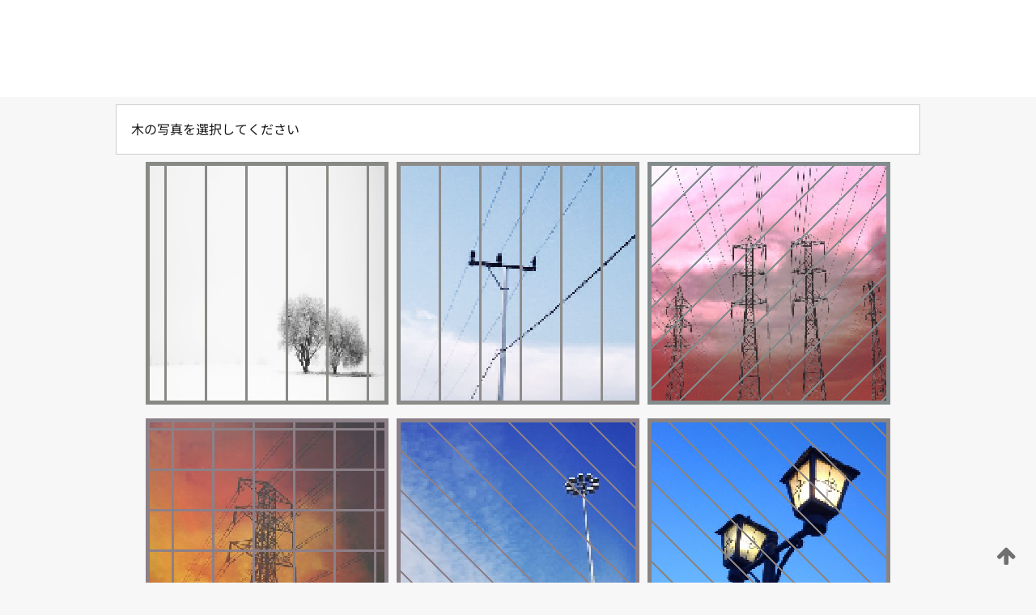

--- FILE ---
content_type: text/html;charset=UTF-8
request_url: https://patentscope.wipo.int/search/ja/WO2021241163
body_size: 297963
content:
<!DOCTYPE html>
<html xmlns="http://www.w3.org/1999/xhtml"><head id="j_idt4">
	<meta http-equiv="X-UA-Compatible" content="IE=edge" />
	<meta lang="ja" http-equiv="Content-Type" content="text/html;charset=utf-8" charset="utf-8" />

	
	<meta name="viewport" content="width=device-width, initial-scale=1.0, minimum-scale=1.0, maximum-scale=1.0" />
	
	<meta name="apple-mobile-web-app-capable" content="yes" />
	
	<meta name="apple-mobile-web-app-status-bar-style" content="black-translucent" />
		<meta name="Description" content="This patent search tool allows you not only to search the PCT database of about 2 million International Applications but also the worldwide patent collections. This search facility features: flexible search syntax; automatic word stemming and relevance ranking; as well as graphical results." />
		<meta name="Cache-Control" content="no-cache,no-store,must-revalidate" />
		<meta name="Expires" content="0" />
		<meta name="Pragma" content="no-cache" />
	
	<title>WIPO - 国際・国内特許データベース検索</title><link type="text/css" rel="stylesheet" href="/search/javax.faces.resource/theme.css.jsf?ln=primefaces-wipo" /><link type="text/css" rel="stylesheet" href="/search/javax.faces.resource/primefaces/fa/font-awesome.css.xhtml" /><script type="text/javascript" src="/search/javax.faces.resource/omnifaces.js.jsf;jsessionid=0E2845618CF22216626D3E9AC09E7164.wapp1nB?ln=omnifaces&amp;v=2.6.9"></script><link type="text/css" rel="stylesheet" href="/search/javax.faces.resource/css/components.css.jsf;jsessionid=0E2845618CF22216626D3E9AC09E7164.wapp1nB?ln=w-ps-cc" /><link type="text/css" rel="stylesheet" href="/search/javax.faces.resource/css/components.css.jsf;jsessionid=0E2845618CF22216626D3E9AC09E7164.wapp1nB?ln=ps-cc" /><link type="text/css" rel="stylesheet" href="/search/javax.faces.resource/css/common/common.css.jsf;jsessionid=0E2845618CF22216626D3E9AC09E7164.wapp1nB" /><link type="text/css" rel="stylesheet" href="/search/javax.faces.resource/css/common/primefaces-custom.css.jsf;jsessionid=0E2845618CF22216626D3E9AC09E7164.wapp1nB" /><link type="text/css" rel="stylesheet" href="/search/javax.faces.resource/css/common/wfaces-custom.css.jsf;jsessionid=0E2845618CF22216626D3E9AC09E7164.wapp1nB" /><link type="text/css" rel="stylesheet" href="/search/javax.faces.resource/css/wipo/ps-ulf-compatibility.css.jsf;jsessionid=0E2845618CF22216626D3E9AC09E7164.wapp1nB" /><link type="text/css" rel="stylesheet" href="/search/javax.faces.resource/primefaces/components.css.xhtml;jsessionid=0E2845618CF22216626D3E9AC09E7164.wapp1nB" /><script type="text/javascript" src="/search/javax.faces.resource/primefaces/jquery/jquery.js.xhtml;jsessionid=0E2845618CF22216626D3E9AC09E7164.wapp1nB"></script><script type="text/javascript" src="/search/javax.faces.resource/primefaces/core.js.xhtml;jsessionid=0E2845618CF22216626D3E9AC09E7164.wapp1nB"></script><script type="text/javascript" src="/search/javax.faces.resource/primefaces/components.js.xhtml;jsessionid=0E2845618CF22216626D3E9AC09E7164.wapp1nB"></script><script type="text/javascript" src="/search/javax.faces.resource/primefaces/jquery/jquery-plugins.js.xhtml;jsessionid=0E2845618CF22216626D3E9AC09E7164.wapp1nB"></script><script type="text/javascript" src="/search/javax.faces.resource/jsf.js.jsf;jsessionid=0E2845618CF22216626D3E9AC09E7164.wapp1nB?ln=javax.faces"></script><style type="text/css">
		/*	When the drawerTriggering element has a top/bottom padding/margin (as the mainmenu items), 
			the position of the drawer must be updated correspondignly.*/
		.settings-drawer.b-drawer.wf-drawer-fix-position {
			top: -0.75rem;
		}	
	</style><style type="text/css">
		/*	When the drawerTriggering element has a top/bottom padding/margin (as the mainmenu items), 
			the position of the drawer must be updated correspondignly.*/
		.feedback-drawer.b-drawer.wf-drawer-fix-position {
			top: -0.75rem;
		}
		
		.feedback-message {
			margin-top: 1rem;
		}
	</style><style type="text/css">
		/*	When the drawerTriggering element has a top/bottom padding/margin (as the mainmenu items), 
			the position of the drawer must be updated correspondignly.*/
		.feedback-drawer.b-drawer.wf-drawer-fix-position {
			top: -0.75rem;
		}
	</style><script type="text/javascript">if(window.PrimeFaces){PrimeFaces.settings.locale='ja';}</script>
		<link href="/search/javax.faces.resource/w/css/wfaces.css.xhtml?v=1.0&amp;b=" rel="stylesheet" />




	<script>
		var APP_CTX='/search';
	</script>
		<script src="/search/javax.faces.resource/w/js/wfaces.js.xhtml?v=1.0&amp;b="></script><script type="text/javascript">
		epctmsg.lbl_designations_specific="特定";
		epctmsg.lbl_designations_none="なし";
		epctmsg.lbl_designations_all="すべて";
		epctmsg.lbl_designations_changeSelec="選択を変更";
		epctmsg.lbl_designations_chooseDesig="追記欄に記載する指定国を選択";
		epctmsg.no_results_text="次に一致する結果なし:";
	</script><script type="text/javascript" src="/search/javax.faces.resource/js/psa.js.jsf;jsessionid=0E2845618CF22216626D3E9AC09E7164.wapp1nB"></script>
			<script src="https://webcomponents.wipo.int/polyfills/webcomponents-loader.js"></script>
	  		
	  		<script src="https://webcomponents.wipo.int/wipo-navbar/wipo-navbar.js"></script><script type="text/javascript" src="/search/javax.faces.resource/js/components.js.jsf;jsessionid=0E2845618CF22216626D3E9AC09E7164.wapp1nB?ln=w-ps-cc"></script></head><body dir="ltr">
<div class="wf-overlayPanel"></div><div id="pageBlockUI" class="ui-blockui-content ui-widget ui-widget-content ui-corner-all ui-helper-hidden ui-shadow">
	<div class="b-infobox b-infobox--has-spinner">
	  <h4 class="b-infobox__title">
	    処理中
	  </h4>
	  <div class="b-infobox__text">
	    <p>
	    	しばらくお待ちください...
	    </p>
	  </div>
	</div></div><script id="pageBlockUI_s" type="text/javascript">$(function(){PrimeFaces.cw("BlockUI","widget_pageBlockUI",{id:"pageBlockUI",block:"@(.b-page)"});});</script>
<div class="b-page b-page--application">
	<div class="b-navigation b-navigation--has-close"><wipo-navbar appId='app-0072' applicationName='PATENTSCOPE' applicationLink='/search/ja' applicationCategory='patents' login='/search/wiposso/login' logout='/search/wiposso/logout' sso='unauthenticated' language='ja' languageOptions='[{"code":"en","name":null,"link":"/search/en/detail.jsf?docId=WO2021241163","targetTab":null},{"code":"fr","name":null,"link":"/search/fr/detail.jsf?docId=WO2021241163","targetTab":null},{"code":"de","name":null,"link":"/search/de/detail.jsf?docId=WO2021241163","targetTab":null},{"code":"es","name":null,"link":"/search/es/detail.jsf?docId=WO2021241163","targetTab":null},{"code":"pt","name":null,"link":"/search/pt/detail.jsf?docId=WO2021241163","targetTab":null},{"code":"ru","name":null,"link":"/search/ru/detail.jsf?docId=WO2021241163","targetTab":null},{"code":"ja","name":null,"link":null,"targetTab":null},{"code":"zh","name":null,"link":"/search/zh/detail.jsf?docId=WO2021241163","targetTab":null},{"code":"ko","name":null,"link":"/search/ko/detail.jsf?docId=WO2021241163","targetTab":null},{"code":"ar","name":null,"link":"/search/ar/detail.jsf?docId=WO2021241163","targetTab":null}]' userOptions='[{"code":null,"name":"最近実行した検索","link":"/search/ja/reg/user_session_queries.jsf","targetTab":"_self"},{"code":null,"name":"保存した検索条件","link":"/search/ja/reg/user_queries.jsf","targetTab":"_self"},{"code":null,"name":"マーカッシュ構造検索 (バッチ処理)","link":"/search/ja/chemc/batches.jsf","targetTab":"_self"},{"code":null,"name":"出願のウォッチリスト","link":"/search/ja/reg/watching.jsf","targetTab":"_self"}]' helpOptions='[{"code":"contact","name":null,"link":"https://www3.wipo.int/contact/en/area.jsp?area=patentscope-db","targetTab":null},{"code":"faq","name":null,"link":"https://www.wipo.int/patentscope/en/faqs_patentscope.html","targetTab":null}]' helpMore='[{"code":null,"name":"PATENTSCOPE ユーザコミュニティ","link":"https://www.linkedin.com/groups/9811620/","targetTab":"_blank"},{"code":null,"name":"PATENTSCOPE ヘルプ","link":"/search/ja/help/help.jsf","targetTab":"_self"},{"code":null,"name":"ご利用条件","link":"https://www.wipo.int/patentscope/en/data/terms_patentscope.html","targetTab":"_blank"},{"code":null,"name":"プライバシーポリシー","link":"https://www.wipo.int/tools/ja/privacy_policy-ipportal.html","targetTab":"_blank"}]' hide-search='true'><div style='background:black; height: 48px; width: 100%'></div></wipo-navbar>
		
		
		<div class="b-navigation-floater-bottom">
			<a class="fa fa-fw fa-arrow-up" style="text-decoration:none; float: right; color: #707070; font-size: 26px; margin: 20px;" onclick="wscrollToTop();"></a>
		</div>
		
	</div>


	
	
	
	<div id="popups">
	</div>
	
	
	
	
	<div class="c-left-watermark">
	</div><div class="ps-no-content">
<form id="psCaptchaForm" name="psCaptchaForm" method="post" action="/search/ja/detail.jsf;jsessionid=0E2845618CF22216626D3E9AC09E7164.wapp1nB?docId=WO2021241163" enctype="application/x-www-form-urlencoded">
<input type="hidden" name="psCaptchaForm" value="psCaptchaForm" />
<span id="psCaptchaPanel">
		
		<div class="b-step b-pointer-scope">
	 
			 <div class="b-step__content">
		    	
		    	<div class="b-step__content-top"><span id="pictures">
						
	<div class="b-view-panel    ">
		<div class="b-view-panel__content ">
			
			<div class="b-view-panel__fold-in">
				<div class="b-view-panel__section ">木の写真を選択してください
				</div>
			</div>
		</div>
		
		<div class="b-view-panel__actions">
			<div class="b-view-panel__action-secondary">
			</div>
			<div class="b-view-panel__action-primary">
			</div>
		</div>


	</div>
				
				<div style="display: flex; justify-content: center;"><table id="graph">
<tbody>
<tr>
<td><a id="click1" href="#" class="ui-commandlink ui-widget" onclick="PrimeFaces.ab({s:&quot;click1&quot;,u:&quot;psCaptchaPanel&quot;,onst:function(cfg){$('#pictures').hide();}});return false;"><img id="image1" src="[data-uri]" alt="" class="ps-captcha-img" /></a></td>
<td><a id="click2" href="#" class="ui-commandlink ui-widget" onclick="PrimeFaces.ab({s:&quot;click2&quot;,u:&quot;psCaptchaPanel&quot;,onst:function(cfg){$('#pictures').hide();}});return false;"><img id="image2" src="[data-uri]" alt="" class="ps-captcha-img" /></a></td>
<td><a id="click3" href="#" class="ui-commandlink ui-widget" onclick="PrimeFaces.ab({s:&quot;click3&quot;,u:&quot;psCaptchaPanel&quot;,onst:function(cfg){$('#pictures').hide();}});return false;"><img id="image3" src="[data-uri]" alt="" class="ps-captcha-img" /></a></td>
</tr>
<tr>
<td><a id="click4" href="#" class="ui-commandlink ui-widget" onclick="PrimeFaces.ab({s:&quot;click4&quot;,u:&quot;psCaptchaPanel&quot;,onst:function(cfg){$('#pictures').hide();}});return false;"><img id="image4" src="[data-uri]" alt="" class="ps-captcha-img" /></a></td>
<td><a id="click5" href="#" class="ui-commandlink ui-widget" onclick="PrimeFaces.ab({s:&quot;click5&quot;,u:&quot;psCaptchaPanel&quot;,onst:function(cfg){$('#pictures').hide();}});return false;"><img id="image5" src="[data-uri]" alt="" class="ps-captcha-img" /></a></td>
<td><a id="click6" href="#" class="ui-commandlink ui-widget" onclick="PrimeFaces.ab({s:&quot;click6&quot;,u:&quot;psCaptchaPanel&quot;,onst:function(cfg){$('#pictures').hide();}});return false;"><img id="image6" src="[data-uri]" alt="" class="ps-captcha-img" /></a></td>
</tr>
</tbody>
</table>

			 	</div></span>
		    	</div>
		    	
		    	<div class="b-step__content-bottom">
		    	</div>
			 	
			 </div>
</div></span><input type="hidden" name="javax.faces.ViewState" id="j_id1:javax.faces.ViewState:0" value="3949502796645815854:3396025684626363889" autocomplete="off" />
</form></div>
	
	
	
	
	<div class="c-footer"> # - 
	</div>
</div><script type="text/javascript" id="j_idt92">
		if(typeof(load_w_scripts) != 'undefined') load_w_scripts();
	</script><script type="text/javascript" id="init_w_ps_components">
			load_w_ps_cc_scripts();
		</script><script type="text/javascript">OmniFaces.DeferredScript.add('/search/javax.faces.resource/js/components.js.jsf?ln=ps-cc');</script></body>
</html>